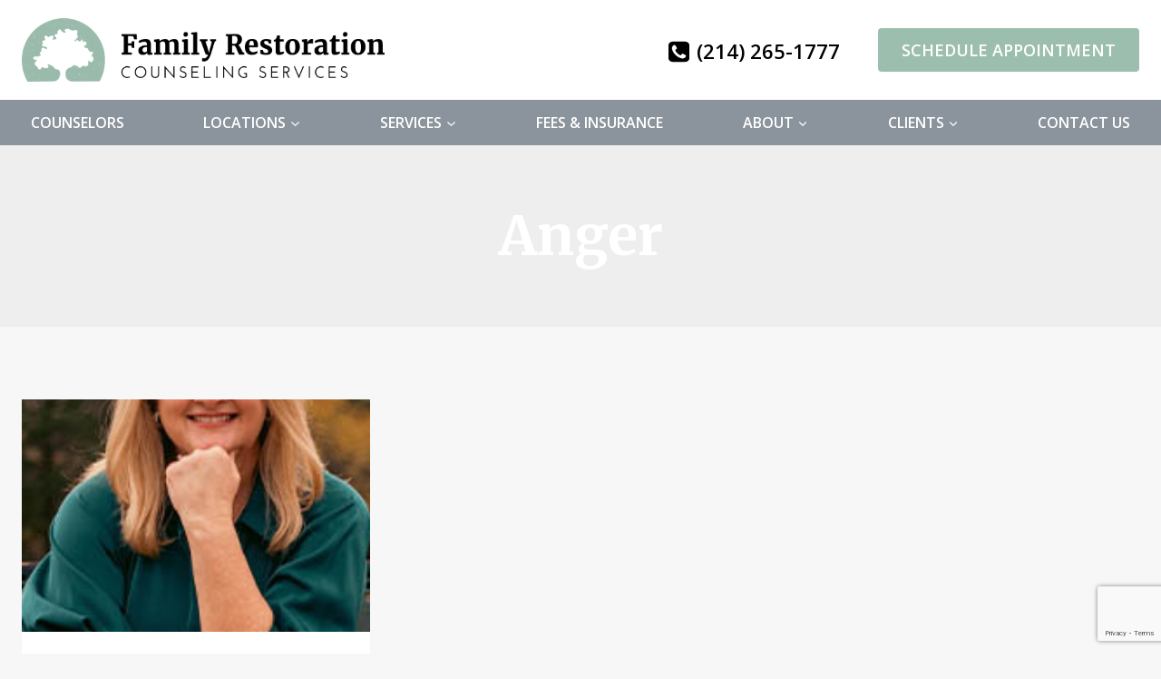

--- FILE ---
content_type: text/html; charset=utf-8
request_url: https://www.google.com/recaptcha/api2/anchor?ar=1&k=6Ldn05EUAAAAALwHHSPvo-7SohwceTg2SvCHwS8U&co=aHR0cHM6Ly93d3cuZmFtaWx5cmVzdG9yYXRpb25jb3Vuc2VsaW5nLmNvbTo0NDM.&hl=en&v=PoyoqOPhxBO7pBk68S4YbpHZ&size=invisible&anchor-ms=20000&execute-ms=30000&cb=fqjlfcreji29
body_size: 48577
content:
<!DOCTYPE HTML><html dir="ltr" lang="en"><head><meta http-equiv="Content-Type" content="text/html; charset=UTF-8">
<meta http-equiv="X-UA-Compatible" content="IE=edge">
<title>reCAPTCHA</title>
<style type="text/css">
/* cyrillic-ext */
@font-face {
  font-family: 'Roboto';
  font-style: normal;
  font-weight: 400;
  font-stretch: 100%;
  src: url(//fonts.gstatic.com/s/roboto/v48/KFO7CnqEu92Fr1ME7kSn66aGLdTylUAMa3GUBHMdazTgWw.woff2) format('woff2');
  unicode-range: U+0460-052F, U+1C80-1C8A, U+20B4, U+2DE0-2DFF, U+A640-A69F, U+FE2E-FE2F;
}
/* cyrillic */
@font-face {
  font-family: 'Roboto';
  font-style: normal;
  font-weight: 400;
  font-stretch: 100%;
  src: url(//fonts.gstatic.com/s/roboto/v48/KFO7CnqEu92Fr1ME7kSn66aGLdTylUAMa3iUBHMdazTgWw.woff2) format('woff2');
  unicode-range: U+0301, U+0400-045F, U+0490-0491, U+04B0-04B1, U+2116;
}
/* greek-ext */
@font-face {
  font-family: 'Roboto';
  font-style: normal;
  font-weight: 400;
  font-stretch: 100%;
  src: url(//fonts.gstatic.com/s/roboto/v48/KFO7CnqEu92Fr1ME7kSn66aGLdTylUAMa3CUBHMdazTgWw.woff2) format('woff2');
  unicode-range: U+1F00-1FFF;
}
/* greek */
@font-face {
  font-family: 'Roboto';
  font-style: normal;
  font-weight: 400;
  font-stretch: 100%;
  src: url(//fonts.gstatic.com/s/roboto/v48/KFO7CnqEu92Fr1ME7kSn66aGLdTylUAMa3-UBHMdazTgWw.woff2) format('woff2');
  unicode-range: U+0370-0377, U+037A-037F, U+0384-038A, U+038C, U+038E-03A1, U+03A3-03FF;
}
/* math */
@font-face {
  font-family: 'Roboto';
  font-style: normal;
  font-weight: 400;
  font-stretch: 100%;
  src: url(//fonts.gstatic.com/s/roboto/v48/KFO7CnqEu92Fr1ME7kSn66aGLdTylUAMawCUBHMdazTgWw.woff2) format('woff2');
  unicode-range: U+0302-0303, U+0305, U+0307-0308, U+0310, U+0312, U+0315, U+031A, U+0326-0327, U+032C, U+032F-0330, U+0332-0333, U+0338, U+033A, U+0346, U+034D, U+0391-03A1, U+03A3-03A9, U+03B1-03C9, U+03D1, U+03D5-03D6, U+03F0-03F1, U+03F4-03F5, U+2016-2017, U+2034-2038, U+203C, U+2040, U+2043, U+2047, U+2050, U+2057, U+205F, U+2070-2071, U+2074-208E, U+2090-209C, U+20D0-20DC, U+20E1, U+20E5-20EF, U+2100-2112, U+2114-2115, U+2117-2121, U+2123-214F, U+2190, U+2192, U+2194-21AE, U+21B0-21E5, U+21F1-21F2, U+21F4-2211, U+2213-2214, U+2216-22FF, U+2308-230B, U+2310, U+2319, U+231C-2321, U+2336-237A, U+237C, U+2395, U+239B-23B7, U+23D0, U+23DC-23E1, U+2474-2475, U+25AF, U+25B3, U+25B7, U+25BD, U+25C1, U+25CA, U+25CC, U+25FB, U+266D-266F, U+27C0-27FF, U+2900-2AFF, U+2B0E-2B11, U+2B30-2B4C, U+2BFE, U+3030, U+FF5B, U+FF5D, U+1D400-1D7FF, U+1EE00-1EEFF;
}
/* symbols */
@font-face {
  font-family: 'Roboto';
  font-style: normal;
  font-weight: 400;
  font-stretch: 100%;
  src: url(//fonts.gstatic.com/s/roboto/v48/KFO7CnqEu92Fr1ME7kSn66aGLdTylUAMaxKUBHMdazTgWw.woff2) format('woff2');
  unicode-range: U+0001-000C, U+000E-001F, U+007F-009F, U+20DD-20E0, U+20E2-20E4, U+2150-218F, U+2190, U+2192, U+2194-2199, U+21AF, U+21E6-21F0, U+21F3, U+2218-2219, U+2299, U+22C4-22C6, U+2300-243F, U+2440-244A, U+2460-24FF, U+25A0-27BF, U+2800-28FF, U+2921-2922, U+2981, U+29BF, U+29EB, U+2B00-2BFF, U+4DC0-4DFF, U+FFF9-FFFB, U+10140-1018E, U+10190-1019C, U+101A0, U+101D0-101FD, U+102E0-102FB, U+10E60-10E7E, U+1D2C0-1D2D3, U+1D2E0-1D37F, U+1F000-1F0FF, U+1F100-1F1AD, U+1F1E6-1F1FF, U+1F30D-1F30F, U+1F315, U+1F31C, U+1F31E, U+1F320-1F32C, U+1F336, U+1F378, U+1F37D, U+1F382, U+1F393-1F39F, U+1F3A7-1F3A8, U+1F3AC-1F3AF, U+1F3C2, U+1F3C4-1F3C6, U+1F3CA-1F3CE, U+1F3D4-1F3E0, U+1F3ED, U+1F3F1-1F3F3, U+1F3F5-1F3F7, U+1F408, U+1F415, U+1F41F, U+1F426, U+1F43F, U+1F441-1F442, U+1F444, U+1F446-1F449, U+1F44C-1F44E, U+1F453, U+1F46A, U+1F47D, U+1F4A3, U+1F4B0, U+1F4B3, U+1F4B9, U+1F4BB, U+1F4BF, U+1F4C8-1F4CB, U+1F4D6, U+1F4DA, U+1F4DF, U+1F4E3-1F4E6, U+1F4EA-1F4ED, U+1F4F7, U+1F4F9-1F4FB, U+1F4FD-1F4FE, U+1F503, U+1F507-1F50B, U+1F50D, U+1F512-1F513, U+1F53E-1F54A, U+1F54F-1F5FA, U+1F610, U+1F650-1F67F, U+1F687, U+1F68D, U+1F691, U+1F694, U+1F698, U+1F6AD, U+1F6B2, U+1F6B9-1F6BA, U+1F6BC, U+1F6C6-1F6CF, U+1F6D3-1F6D7, U+1F6E0-1F6EA, U+1F6F0-1F6F3, U+1F6F7-1F6FC, U+1F700-1F7FF, U+1F800-1F80B, U+1F810-1F847, U+1F850-1F859, U+1F860-1F887, U+1F890-1F8AD, U+1F8B0-1F8BB, U+1F8C0-1F8C1, U+1F900-1F90B, U+1F93B, U+1F946, U+1F984, U+1F996, U+1F9E9, U+1FA00-1FA6F, U+1FA70-1FA7C, U+1FA80-1FA89, U+1FA8F-1FAC6, U+1FACE-1FADC, U+1FADF-1FAE9, U+1FAF0-1FAF8, U+1FB00-1FBFF;
}
/* vietnamese */
@font-face {
  font-family: 'Roboto';
  font-style: normal;
  font-weight: 400;
  font-stretch: 100%;
  src: url(//fonts.gstatic.com/s/roboto/v48/KFO7CnqEu92Fr1ME7kSn66aGLdTylUAMa3OUBHMdazTgWw.woff2) format('woff2');
  unicode-range: U+0102-0103, U+0110-0111, U+0128-0129, U+0168-0169, U+01A0-01A1, U+01AF-01B0, U+0300-0301, U+0303-0304, U+0308-0309, U+0323, U+0329, U+1EA0-1EF9, U+20AB;
}
/* latin-ext */
@font-face {
  font-family: 'Roboto';
  font-style: normal;
  font-weight: 400;
  font-stretch: 100%;
  src: url(//fonts.gstatic.com/s/roboto/v48/KFO7CnqEu92Fr1ME7kSn66aGLdTylUAMa3KUBHMdazTgWw.woff2) format('woff2');
  unicode-range: U+0100-02BA, U+02BD-02C5, U+02C7-02CC, U+02CE-02D7, U+02DD-02FF, U+0304, U+0308, U+0329, U+1D00-1DBF, U+1E00-1E9F, U+1EF2-1EFF, U+2020, U+20A0-20AB, U+20AD-20C0, U+2113, U+2C60-2C7F, U+A720-A7FF;
}
/* latin */
@font-face {
  font-family: 'Roboto';
  font-style: normal;
  font-weight: 400;
  font-stretch: 100%;
  src: url(//fonts.gstatic.com/s/roboto/v48/KFO7CnqEu92Fr1ME7kSn66aGLdTylUAMa3yUBHMdazQ.woff2) format('woff2');
  unicode-range: U+0000-00FF, U+0131, U+0152-0153, U+02BB-02BC, U+02C6, U+02DA, U+02DC, U+0304, U+0308, U+0329, U+2000-206F, U+20AC, U+2122, U+2191, U+2193, U+2212, U+2215, U+FEFF, U+FFFD;
}
/* cyrillic-ext */
@font-face {
  font-family: 'Roboto';
  font-style: normal;
  font-weight: 500;
  font-stretch: 100%;
  src: url(//fonts.gstatic.com/s/roboto/v48/KFO7CnqEu92Fr1ME7kSn66aGLdTylUAMa3GUBHMdazTgWw.woff2) format('woff2');
  unicode-range: U+0460-052F, U+1C80-1C8A, U+20B4, U+2DE0-2DFF, U+A640-A69F, U+FE2E-FE2F;
}
/* cyrillic */
@font-face {
  font-family: 'Roboto';
  font-style: normal;
  font-weight: 500;
  font-stretch: 100%;
  src: url(//fonts.gstatic.com/s/roboto/v48/KFO7CnqEu92Fr1ME7kSn66aGLdTylUAMa3iUBHMdazTgWw.woff2) format('woff2');
  unicode-range: U+0301, U+0400-045F, U+0490-0491, U+04B0-04B1, U+2116;
}
/* greek-ext */
@font-face {
  font-family: 'Roboto';
  font-style: normal;
  font-weight: 500;
  font-stretch: 100%;
  src: url(//fonts.gstatic.com/s/roboto/v48/KFO7CnqEu92Fr1ME7kSn66aGLdTylUAMa3CUBHMdazTgWw.woff2) format('woff2');
  unicode-range: U+1F00-1FFF;
}
/* greek */
@font-face {
  font-family: 'Roboto';
  font-style: normal;
  font-weight: 500;
  font-stretch: 100%;
  src: url(//fonts.gstatic.com/s/roboto/v48/KFO7CnqEu92Fr1ME7kSn66aGLdTylUAMa3-UBHMdazTgWw.woff2) format('woff2');
  unicode-range: U+0370-0377, U+037A-037F, U+0384-038A, U+038C, U+038E-03A1, U+03A3-03FF;
}
/* math */
@font-face {
  font-family: 'Roboto';
  font-style: normal;
  font-weight: 500;
  font-stretch: 100%;
  src: url(//fonts.gstatic.com/s/roboto/v48/KFO7CnqEu92Fr1ME7kSn66aGLdTylUAMawCUBHMdazTgWw.woff2) format('woff2');
  unicode-range: U+0302-0303, U+0305, U+0307-0308, U+0310, U+0312, U+0315, U+031A, U+0326-0327, U+032C, U+032F-0330, U+0332-0333, U+0338, U+033A, U+0346, U+034D, U+0391-03A1, U+03A3-03A9, U+03B1-03C9, U+03D1, U+03D5-03D6, U+03F0-03F1, U+03F4-03F5, U+2016-2017, U+2034-2038, U+203C, U+2040, U+2043, U+2047, U+2050, U+2057, U+205F, U+2070-2071, U+2074-208E, U+2090-209C, U+20D0-20DC, U+20E1, U+20E5-20EF, U+2100-2112, U+2114-2115, U+2117-2121, U+2123-214F, U+2190, U+2192, U+2194-21AE, U+21B0-21E5, U+21F1-21F2, U+21F4-2211, U+2213-2214, U+2216-22FF, U+2308-230B, U+2310, U+2319, U+231C-2321, U+2336-237A, U+237C, U+2395, U+239B-23B7, U+23D0, U+23DC-23E1, U+2474-2475, U+25AF, U+25B3, U+25B7, U+25BD, U+25C1, U+25CA, U+25CC, U+25FB, U+266D-266F, U+27C0-27FF, U+2900-2AFF, U+2B0E-2B11, U+2B30-2B4C, U+2BFE, U+3030, U+FF5B, U+FF5D, U+1D400-1D7FF, U+1EE00-1EEFF;
}
/* symbols */
@font-face {
  font-family: 'Roboto';
  font-style: normal;
  font-weight: 500;
  font-stretch: 100%;
  src: url(//fonts.gstatic.com/s/roboto/v48/KFO7CnqEu92Fr1ME7kSn66aGLdTylUAMaxKUBHMdazTgWw.woff2) format('woff2');
  unicode-range: U+0001-000C, U+000E-001F, U+007F-009F, U+20DD-20E0, U+20E2-20E4, U+2150-218F, U+2190, U+2192, U+2194-2199, U+21AF, U+21E6-21F0, U+21F3, U+2218-2219, U+2299, U+22C4-22C6, U+2300-243F, U+2440-244A, U+2460-24FF, U+25A0-27BF, U+2800-28FF, U+2921-2922, U+2981, U+29BF, U+29EB, U+2B00-2BFF, U+4DC0-4DFF, U+FFF9-FFFB, U+10140-1018E, U+10190-1019C, U+101A0, U+101D0-101FD, U+102E0-102FB, U+10E60-10E7E, U+1D2C0-1D2D3, U+1D2E0-1D37F, U+1F000-1F0FF, U+1F100-1F1AD, U+1F1E6-1F1FF, U+1F30D-1F30F, U+1F315, U+1F31C, U+1F31E, U+1F320-1F32C, U+1F336, U+1F378, U+1F37D, U+1F382, U+1F393-1F39F, U+1F3A7-1F3A8, U+1F3AC-1F3AF, U+1F3C2, U+1F3C4-1F3C6, U+1F3CA-1F3CE, U+1F3D4-1F3E0, U+1F3ED, U+1F3F1-1F3F3, U+1F3F5-1F3F7, U+1F408, U+1F415, U+1F41F, U+1F426, U+1F43F, U+1F441-1F442, U+1F444, U+1F446-1F449, U+1F44C-1F44E, U+1F453, U+1F46A, U+1F47D, U+1F4A3, U+1F4B0, U+1F4B3, U+1F4B9, U+1F4BB, U+1F4BF, U+1F4C8-1F4CB, U+1F4D6, U+1F4DA, U+1F4DF, U+1F4E3-1F4E6, U+1F4EA-1F4ED, U+1F4F7, U+1F4F9-1F4FB, U+1F4FD-1F4FE, U+1F503, U+1F507-1F50B, U+1F50D, U+1F512-1F513, U+1F53E-1F54A, U+1F54F-1F5FA, U+1F610, U+1F650-1F67F, U+1F687, U+1F68D, U+1F691, U+1F694, U+1F698, U+1F6AD, U+1F6B2, U+1F6B9-1F6BA, U+1F6BC, U+1F6C6-1F6CF, U+1F6D3-1F6D7, U+1F6E0-1F6EA, U+1F6F0-1F6F3, U+1F6F7-1F6FC, U+1F700-1F7FF, U+1F800-1F80B, U+1F810-1F847, U+1F850-1F859, U+1F860-1F887, U+1F890-1F8AD, U+1F8B0-1F8BB, U+1F8C0-1F8C1, U+1F900-1F90B, U+1F93B, U+1F946, U+1F984, U+1F996, U+1F9E9, U+1FA00-1FA6F, U+1FA70-1FA7C, U+1FA80-1FA89, U+1FA8F-1FAC6, U+1FACE-1FADC, U+1FADF-1FAE9, U+1FAF0-1FAF8, U+1FB00-1FBFF;
}
/* vietnamese */
@font-face {
  font-family: 'Roboto';
  font-style: normal;
  font-weight: 500;
  font-stretch: 100%;
  src: url(//fonts.gstatic.com/s/roboto/v48/KFO7CnqEu92Fr1ME7kSn66aGLdTylUAMa3OUBHMdazTgWw.woff2) format('woff2');
  unicode-range: U+0102-0103, U+0110-0111, U+0128-0129, U+0168-0169, U+01A0-01A1, U+01AF-01B0, U+0300-0301, U+0303-0304, U+0308-0309, U+0323, U+0329, U+1EA0-1EF9, U+20AB;
}
/* latin-ext */
@font-face {
  font-family: 'Roboto';
  font-style: normal;
  font-weight: 500;
  font-stretch: 100%;
  src: url(//fonts.gstatic.com/s/roboto/v48/KFO7CnqEu92Fr1ME7kSn66aGLdTylUAMa3KUBHMdazTgWw.woff2) format('woff2');
  unicode-range: U+0100-02BA, U+02BD-02C5, U+02C7-02CC, U+02CE-02D7, U+02DD-02FF, U+0304, U+0308, U+0329, U+1D00-1DBF, U+1E00-1E9F, U+1EF2-1EFF, U+2020, U+20A0-20AB, U+20AD-20C0, U+2113, U+2C60-2C7F, U+A720-A7FF;
}
/* latin */
@font-face {
  font-family: 'Roboto';
  font-style: normal;
  font-weight: 500;
  font-stretch: 100%;
  src: url(//fonts.gstatic.com/s/roboto/v48/KFO7CnqEu92Fr1ME7kSn66aGLdTylUAMa3yUBHMdazQ.woff2) format('woff2');
  unicode-range: U+0000-00FF, U+0131, U+0152-0153, U+02BB-02BC, U+02C6, U+02DA, U+02DC, U+0304, U+0308, U+0329, U+2000-206F, U+20AC, U+2122, U+2191, U+2193, U+2212, U+2215, U+FEFF, U+FFFD;
}
/* cyrillic-ext */
@font-face {
  font-family: 'Roboto';
  font-style: normal;
  font-weight: 900;
  font-stretch: 100%;
  src: url(//fonts.gstatic.com/s/roboto/v48/KFO7CnqEu92Fr1ME7kSn66aGLdTylUAMa3GUBHMdazTgWw.woff2) format('woff2');
  unicode-range: U+0460-052F, U+1C80-1C8A, U+20B4, U+2DE0-2DFF, U+A640-A69F, U+FE2E-FE2F;
}
/* cyrillic */
@font-face {
  font-family: 'Roboto';
  font-style: normal;
  font-weight: 900;
  font-stretch: 100%;
  src: url(//fonts.gstatic.com/s/roboto/v48/KFO7CnqEu92Fr1ME7kSn66aGLdTylUAMa3iUBHMdazTgWw.woff2) format('woff2');
  unicode-range: U+0301, U+0400-045F, U+0490-0491, U+04B0-04B1, U+2116;
}
/* greek-ext */
@font-face {
  font-family: 'Roboto';
  font-style: normal;
  font-weight: 900;
  font-stretch: 100%;
  src: url(//fonts.gstatic.com/s/roboto/v48/KFO7CnqEu92Fr1ME7kSn66aGLdTylUAMa3CUBHMdazTgWw.woff2) format('woff2');
  unicode-range: U+1F00-1FFF;
}
/* greek */
@font-face {
  font-family: 'Roboto';
  font-style: normal;
  font-weight: 900;
  font-stretch: 100%;
  src: url(//fonts.gstatic.com/s/roboto/v48/KFO7CnqEu92Fr1ME7kSn66aGLdTylUAMa3-UBHMdazTgWw.woff2) format('woff2');
  unicode-range: U+0370-0377, U+037A-037F, U+0384-038A, U+038C, U+038E-03A1, U+03A3-03FF;
}
/* math */
@font-face {
  font-family: 'Roboto';
  font-style: normal;
  font-weight: 900;
  font-stretch: 100%;
  src: url(//fonts.gstatic.com/s/roboto/v48/KFO7CnqEu92Fr1ME7kSn66aGLdTylUAMawCUBHMdazTgWw.woff2) format('woff2');
  unicode-range: U+0302-0303, U+0305, U+0307-0308, U+0310, U+0312, U+0315, U+031A, U+0326-0327, U+032C, U+032F-0330, U+0332-0333, U+0338, U+033A, U+0346, U+034D, U+0391-03A1, U+03A3-03A9, U+03B1-03C9, U+03D1, U+03D5-03D6, U+03F0-03F1, U+03F4-03F5, U+2016-2017, U+2034-2038, U+203C, U+2040, U+2043, U+2047, U+2050, U+2057, U+205F, U+2070-2071, U+2074-208E, U+2090-209C, U+20D0-20DC, U+20E1, U+20E5-20EF, U+2100-2112, U+2114-2115, U+2117-2121, U+2123-214F, U+2190, U+2192, U+2194-21AE, U+21B0-21E5, U+21F1-21F2, U+21F4-2211, U+2213-2214, U+2216-22FF, U+2308-230B, U+2310, U+2319, U+231C-2321, U+2336-237A, U+237C, U+2395, U+239B-23B7, U+23D0, U+23DC-23E1, U+2474-2475, U+25AF, U+25B3, U+25B7, U+25BD, U+25C1, U+25CA, U+25CC, U+25FB, U+266D-266F, U+27C0-27FF, U+2900-2AFF, U+2B0E-2B11, U+2B30-2B4C, U+2BFE, U+3030, U+FF5B, U+FF5D, U+1D400-1D7FF, U+1EE00-1EEFF;
}
/* symbols */
@font-face {
  font-family: 'Roboto';
  font-style: normal;
  font-weight: 900;
  font-stretch: 100%;
  src: url(//fonts.gstatic.com/s/roboto/v48/KFO7CnqEu92Fr1ME7kSn66aGLdTylUAMaxKUBHMdazTgWw.woff2) format('woff2');
  unicode-range: U+0001-000C, U+000E-001F, U+007F-009F, U+20DD-20E0, U+20E2-20E4, U+2150-218F, U+2190, U+2192, U+2194-2199, U+21AF, U+21E6-21F0, U+21F3, U+2218-2219, U+2299, U+22C4-22C6, U+2300-243F, U+2440-244A, U+2460-24FF, U+25A0-27BF, U+2800-28FF, U+2921-2922, U+2981, U+29BF, U+29EB, U+2B00-2BFF, U+4DC0-4DFF, U+FFF9-FFFB, U+10140-1018E, U+10190-1019C, U+101A0, U+101D0-101FD, U+102E0-102FB, U+10E60-10E7E, U+1D2C0-1D2D3, U+1D2E0-1D37F, U+1F000-1F0FF, U+1F100-1F1AD, U+1F1E6-1F1FF, U+1F30D-1F30F, U+1F315, U+1F31C, U+1F31E, U+1F320-1F32C, U+1F336, U+1F378, U+1F37D, U+1F382, U+1F393-1F39F, U+1F3A7-1F3A8, U+1F3AC-1F3AF, U+1F3C2, U+1F3C4-1F3C6, U+1F3CA-1F3CE, U+1F3D4-1F3E0, U+1F3ED, U+1F3F1-1F3F3, U+1F3F5-1F3F7, U+1F408, U+1F415, U+1F41F, U+1F426, U+1F43F, U+1F441-1F442, U+1F444, U+1F446-1F449, U+1F44C-1F44E, U+1F453, U+1F46A, U+1F47D, U+1F4A3, U+1F4B0, U+1F4B3, U+1F4B9, U+1F4BB, U+1F4BF, U+1F4C8-1F4CB, U+1F4D6, U+1F4DA, U+1F4DF, U+1F4E3-1F4E6, U+1F4EA-1F4ED, U+1F4F7, U+1F4F9-1F4FB, U+1F4FD-1F4FE, U+1F503, U+1F507-1F50B, U+1F50D, U+1F512-1F513, U+1F53E-1F54A, U+1F54F-1F5FA, U+1F610, U+1F650-1F67F, U+1F687, U+1F68D, U+1F691, U+1F694, U+1F698, U+1F6AD, U+1F6B2, U+1F6B9-1F6BA, U+1F6BC, U+1F6C6-1F6CF, U+1F6D3-1F6D7, U+1F6E0-1F6EA, U+1F6F0-1F6F3, U+1F6F7-1F6FC, U+1F700-1F7FF, U+1F800-1F80B, U+1F810-1F847, U+1F850-1F859, U+1F860-1F887, U+1F890-1F8AD, U+1F8B0-1F8BB, U+1F8C0-1F8C1, U+1F900-1F90B, U+1F93B, U+1F946, U+1F984, U+1F996, U+1F9E9, U+1FA00-1FA6F, U+1FA70-1FA7C, U+1FA80-1FA89, U+1FA8F-1FAC6, U+1FACE-1FADC, U+1FADF-1FAE9, U+1FAF0-1FAF8, U+1FB00-1FBFF;
}
/* vietnamese */
@font-face {
  font-family: 'Roboto';
  font-style: normal;
  font-weight: 900;
  font-stretch: 100%;
  src: url(//fonts.gstatic.com/s/roboto/v48/KFO7CnqEu92Fr1ME7kSn66aGLdTylUAMa3OUBHMdazTgWw.woff2) format('woff2');
  unicode-range: U+0102-0103, U+0110-0111, U+0128-0129, U+0168-0169, U+01A0-01A1, U+01AF-01B0, U+0300-0301, U+0303-0304, U+0308-0309, U+0323, U+0329, U+1EA0-1EF9, U+20AB;
}
/* latin-ext */
@font-face {
  font-family: 'Roboto';
  font-style: normal;
  font-weight: 900;
  font-stretch: 100%;
  src: url(//fonts.gstatic.com/s/roboto/v48/KFO7CnqEu92Fr1ME7kSn66aGLdTylUAMa3KUBHMdazTgWw.woff2) format('woff2');
  unicode-range: U+0100-02BA, U+02BD-02C5, U+02C7-02CC, U+02CE-02D7, U+02DD-02FF, U+0304, U+0308, U+0329, U+1D00-1DBF, U+1E00-1E9F, U+1EF2-1EFF, U+2020, U+20A0-20AB, U+20AD-20C0, U+2113, U+2C60-2C7F, U+A720-A7FF;
}
/* latin */
@font-face {
  font-family: 'Roboto';
  font-style: normal;
  font-weight: 900;
  font-stretch: 100%;
  src: url(//fonts.gstatic.com/s/roboto/v48/KFO7CnqEu92Fr1ME7kSn66aGLdTylUAMa3yUBHMdazQ.woff2) format('woff2');
  unicode-range: U+0000-00FF, U+0131, U+0152-0153, U+02BB-02BC, U+02C6, U+02DA, U+02DC, U+0304, U+0308, U+0329, U+2000-206F, U+20AC, U+2122, U+2191, U+2193, U+2212, U+2215, U+FEFF, U+FFFD;
}

</style>
<link rel="stylesheet" type="text/css" href="https://www.gstatic.com/recaptcha/releases/PoyoqOPhxBO7pBk68S4YbpHZ/styles__ltr.css">
<script nonce="ahYClLwKcNaO6L9mKK-SPQ" type="text/javascript">window['__recaptcha_api'] = 'https://www.google.com/recaptcha/api2/';</script>
<script type="text/javascript" src="https://www.gstatic.com/recaptcha/releases/PoyoqOPhxBO7pBk68S4YbpHZ/recaptcha__en.js" nonce="ahYClLwKcNaO6L9mKK-SPQ">
      
    </script></head>
<body><div id="rc-anchor-alert" class="rc-anchor-alert"></div>
<input type="hidden" id="recaptcha-token" value="[base64]">
<script type="text/javascript" nonce="ahYClLwKcNaO6L9mKK-SPQ">
      recaptcha.anchor.Main.init("[\x22ainput\x22,[\x22bgdata\x22,\x22\x22,\[base64]/[base64]/[base64]/[base64]/[base64]/[base64]/KGcoTywyNTMsTy5PKSxVRyhPLEMpKTpnKE8sMjUzLEMpLE8pKSxsKSksTykpfSxieT1mdW5jdGlvbihDLE8sdSxsKXtmb3IobD0odT1SKEMpLDApO08+MDtPLS0pbD1sPDw4fFooQyk7ZyhDLHUsbCl9LFVHPWZ1bmN0aW9uKEMsTyl7Qy5pLmxlbmd0aD4xMDQ/[base64]/[base64]/[base64]/[base64]/[base64]/[base64]/[base64]\\u003d\x22,\[base64]\\u003d\\u003d\x22,\x22HC53wpo9TsKFbMK/OQDDj23DmsKULsOrasOvWsK8XGFCw48Cwpsvw4FbYsOBw5DCnV3DlsOgw7fCj8Kyw4HChcKcw6XClcOuw6/DiCx/[base64]/ChADCmcO7McKgX1w/JVTCoMOIPXnDqMO+w7HDocOrHTILwrnDlQDDocKYw65pw6skFsKfB8KQcMK6NAPDgk3CmMOkJE5bw5Npwqt5wovDulsBWlc/LcOlw7FNRxXCncKQUMKCB8Kfw51Bw7PDvAjClFnChRXDpMKVLcK/B2prFTJadcKUFsOgEcOGE3QRw63Ckm/DqcOwTMKVwpnCnMOXwqpsbsKIwp3CsyvCkMKRwq3ClQtrwpt8w5zCvsKxw7vClH3Dmzw2wqvCrcKzw4wcwpXDlyMOwrDCt3JZNsOQCMO3w4dkw412w57CgcOEAAlRw7JPw73ChXDDgFvDk3XDg2wOw5diYsKidX/DjD42ZXIubcKUwpLCoTp1w4/Dq8OPw4zDhH9ZJVUXw7LDskjDpmE/Cj1rXsKXwrkgasOkw6vDoBsGEcOewqvCo8KCV8OPCcOrwoZaZ8OLOQg6e8OWw6XCicKAwpV7w5Uze27CtSrDi8KQw6bDpcOFMxFBVXoPLmHDnUfChAvDjAR/[base64]/DjMKgw6bClcKKf8OXwp4qbiA+UyLCqiLCgsOqMcKBb2zClmxJfMKMwpJ3w6ZGwp7CoMOnwqvCkMKCDcOQWgnDt8O1wpfCu1dfwp8oRsKkw4JPUMOHG07DulzCljYJL8KraXLDqMKgwqrCrz/DrzrCq8KVRXFJwqvCnjzCi1PCuiB4DMKwWMO6FnrDp8KIwqfDtMK6cT/Cn3U6IsOLC8OFwrRGw6zCk8ORGMKjw6TCnj3Cog/CqEURXsKTVTMmw5jCoRxGacO4wqbChUbDmTwcwpRkwr0zBmXCtkDDmWXDvgfDtWbDkTHCksOwwpIdw5VxwoHCp0t/wo5mwpPCtXnCj8Kzw7vDmsOESMOJwok4IA52wpnCv8O4woYbw7rCiMKfJzrDrjbDpWPCh8O7OcOBw4N3w5NywqBfw6gpw6dIw53Dl8KiT8OKwqXDmMOlR8KRccKJGsK0LsOJw6jCp3wow5Ayw4wCw5/Dp3TDjWjCty/[base64]/Cjgc2w4ofwqdhw4bDtHFiS8Kdw53DpcOoGwgqbcKcw4NPw6jCsU0Mw6vDs8OGwoDCtsKNw5HCjcKFHsK6woppwpg/wpt/w7LCoj0Hw43CrVjDt0/Dp0p6aMOfwrN1w50DUsOFwo3DoMKDZxLCo2UMTgDCvsOxa8Kgwr/CjDzDlEwcQMO8w6x/w4oJMAQRwo/Cm8K6YsKDS8Kbwo4qwqzDiTvDnMKAGzXDuCLCj8O+w7x0NjvDhRJdwqQXwrUuNELDicK2w51iMFjCocKvQgbChl4awpTDkCXCpWzCugwqwoLDmRPDhDV8FmpEwobCkT3CssKTcgFGRsOJJXrCncO4wq/DhjvCnMKOd2lfw6Bmwr5Sd3PDtHLDo8OXw4Z4wrXCsCnCgzYmwpPCgBxtBTsbw4AHw4nDjMOBw6N1w4BeW8KPbCRDfhQaUCrCs8Krw4tMwqkBwqTChcOhHMK8LMKgJlbDuGnDjsK5PCY3ET9jw6pVRkLDkMK9AMKBw7LCuQnClcKVwq/CksK9wrzDq3vCosKLUVPCm8KQwqTDt8Kewq7DpsOvGw7CgW3Cl8KUw4vCn8O3eMKew5zDq2g/DjswcsOGf2l8O8OLNcOcIn5fwp3ChcOtasKif0oSwo3DtnUiwrsaPMKKwozCjWMPw4gANsKDw5DCi8Ogw77CrsK/AsKiUzB3IwLDkMOOw4k4wrtGSHANw6rDhm/DtMKIw73ClsOzwp7Cv8OAwr8eecKqfDnCm2HDtsO/wrZMNcKvB0zCghTDqMO6w67Dr8KrRBfCh8KrFQvCnVwicsO1woDDgcKiw4UIFGlbRlzCgMK6w4oAXMOjKVvDgMK1TmnCi8OPw5NNZMKtB8KkVcKQAMK6wo55wqLCkSwlw7hkw5vDkTJEworCjUg2wozDl1N9I8OqwrBXw5/DnnrCjWkpwpbCscK5w67Cp8KKw5JKO1hcZG/ChzpuTcKaTXLDosKdSRRaTsOtwpw1Aw0/ccOfw6DDvzTDrcODcMOxTsOAIcK2w5RYdwcfcRwZXyxQw7bDg2sjKCN6w59Cw70zw7vDvxZ2ZTxFCWTCnsKBw4cGCRIcPsOuwrrDpTDDkcOSDSjDhxdbN2Juw7/CplEGw5ZkXXHDu8OJwrvCiDjCuCvDtS47w5TDkMK6w7Afw7A5ehXDuMO4w5HClcOYGsOfLsODw5lHw5k2aSTDscKHwo7CkTEVcSnCt8OnSsKawqBbwr3Du29gF8OIFsOqeGvCokAEKk3Dj3/[base64]/w73CojwfwqnCvHt3wqIqDmvCs2glw4bCocKkw5xeP0HCiGnDi8KmCcKkwoDDrj0PYcOmw6DDtMKvNEIdwr/ClsOVZcOVwojDsQ7DrghnT8KEwpfCj8OkQMOCw4JTw6U5UFDCkcKqPQdpJAHDk0HDkMKIw6TCpsOtw7zCgMOxa8KVwq3DsxnDgi3Ds28cworCtcKBWcO/JcKSGl8hw6Yow64KbCfDpi0vwpvCkQvClx1GwpTDhEHDgkQCw4jDmlc4w50Qw7bDrDDCs2Qxw53DhkVtEC18f0PDjh4kDsK6b1XCvcOAdMOTwpJdCMKzwpfCl8O7w6TCnDfCk3ckYi8UNm4Bw43DiQBtXCLCulpawoPDlsOSw5BzV8OPw4/DtEoBWsKvAhnDg3zCl2I1woHCssKMGDhkwp7DpR3CvcOVPcK3w7w9w6UBw4ohFcO6AcKAw4XDtsK0NiVww7DDqMKLw6IeW8OKw6bCtyHClsOBw6g4w4/DucOUwoPDqsK9w5HDtMOvw5ITw7DDtMO5SEwnQcK0wpfDjcOvw7EpGjUVwotFX1/ClS7DqsObw7DCh8OwXsK1CFDDg1sVwrwdw4ZmwqTCtjzDqMOfYR3Dp0LDg8KPwpfDuBTDrnnCs8KywoNeMxLCmkU1w7Juwql0wp9gC8OKKSlJw6fCpMKsw7nCs2bCrijCo2vCqWvCuzJTcsOkIARsCcKAwqrDjxY3w4/Crg/Dt8KvBMK8a3XDkMKzw67Clx/Djz4Cw7DCjx8tc1NXwqVVT8OoCMOhwrXChGzDnzfChcKPCMOhDS5PEz4Iw5/[base64]/[base64]/[base64]/ChcOSLxc5XsO9Gi5qw5NvWcKYIiDDmsOowpnCpRN2XsKWUwofw74ew7/[base64]/wrMdEER4w6fCisKvJsKZT1DCghIlw57DpcKcwoHDphIbw6/DrcKBAcKyUD91UjXDmV4dZcKmwoPDvk0zNGRxWh/Ck3fDtwEHwo82M1HCsHzCuE4fHcK/w6fCtWHCgsOzeHRZw4Z5Vkl/w4zCj8OLw4slwqwnw7xwwqDDq0kudk3ClW4ga8KjJMK8wqTDgj7CnCvCrQEvT8KKwp55FCXCpMOxwrTCvADDi8O+w4jDnUdcDATDlgPDkMKHw6Z0wovCjTVhwr7Dhko7w5rDq2Qqd8K4QMK/LMK+wr9Ow4/DksO6HlXCmB/DsyDCsUPDoFnDgWbCuw/[base64]/w6Yzw7vCt8KQfg7CrcOIT8OJWcKiJ8OVD8KgKMOtwrjCuydfwp1QacOWDcOiw5Jfw4oPT8O9HcO9SMOhGMOawrw4InPDqFzDsMO7woLDmsOAS8Kcw5bDjMKgw5V/DMKbIsOmw6wjwp9Mw4JHwrBfwoPDtcKow6fDuG1HbMKXC8Kgw6tMwqHCusKcw48dVgFOw7vDgGhCHkDCoEMHN8Kew6QXwqnCqyxmwq/DmiPCjcO6wrjDocKSw6vCn8K1woQWZ8KkPQPCq8OMGsKxIcKBwr8nw7/DnXAFwqvDg25twprDiy5eOgnCjFLCosKpwr7Dp8OTw7ZbNA0Jw6HChMKTOcKMw75uwr7Ct8Oxw5PDhcKwcsOSw5bClwMBw7caeCcmw6AwecORUR5xw60swqnDq1osw6LCq8KWRCcgAljDtAnDicKOw4zCicKrw6VTGxMRwpfDsjbDnMKTQWMhwpjCksK/wqAXG0tOwr7DlFnCgMKbwpghRsKVY8K6wrDDiVbDmsOYw4N0w40gHcOSwpYJUcK5w57Cv8KnwqfDqkDCn8Kywq5Pw6lswqF3PsOpw6Zvwr/CujR/[base64]/CoXM2wokAwpogMxJ0wqECwpUbwqzCt046w5PCkcOJw4VUXsONfcOMwoIXwprClUDDmcOWw77DhMKVwpEOf8OIw40vV8OQwojDsMKLwpBDQ8Kxwo9ywqfCuQ/Cj8KRwphhIsK6XVZlwoPDhMKCX8KjJHdVecKqw7gYZ8KgVsKgw4UlLzRGS8OXHMOGwqhcFsO5CMOIw7FPwoTDsxrDrsKZw7/Cj2PDr8OwD0XChcOiHMKyOcOyw5/DniJcOsKswpnDusKBEcOfw78Kw5PCpy8Rw4MFTcKPwo3CjsOQfcOYAEbCnn5WWSN0CwnClRrChcKdeFQ7wpvDp31twp7CtsKIw7nClMOZAkLCiDTDql7DuXUXMcOBC006wqzCgcKbFcO9PnJRUsKjw7tJw63DqsOee8KAfBHDsR/Cj8OJLMOmL8OAw4AqwqbDiQBkHMOOw6cTwoMxwo51w5YPw7IBwozCvsKOXVnCkGBcWHjChl3CkkEtRzpZwqg1w6DCj8KHwpAXRcKqNUh+G8OXFsKzUsKzwoVswrRMScOBXGJswpXCnMO6wp/Dpml1VXnDiBd4PMOaa2jClATDuHDCvMKBfMOIw4vCi8OjXsOhc1fCiMORw6Vkw6AMYMO4woTDvRnCjsKnaS9Ywo4FwrjCnh/[base64]/wo7CsiHCuHReV8O3bSvDpcK1IQrCjMOmNcOGw6FSLm7DnRxddhjDvjNZwo9Kw4TDqTMpwpcSHsOhDXUMH8KUw5FQwowPUhkWXsKuw5sebsKIV8KPVcO1ViPCn8OHw5FWwq/[base64]/CvAlxeybDtQPCiwPDocKTQsOcw4AvJn3ChUDDggXCjkfCuWo2wrdrwr9Lw4fDkyvDmiHClMOMYHXCvyzDnMKeGsKvPS5/E1jDpXluworCpsKZw4XCocO7wpzDgSfCmWDDoizDjn3DosKGW8KSwrgDwpxJfWlewpTCqEwcw64wKXBaw6BXWcKVDALCjXpuwoV3VMK3OsO3w6Q+w6/DvMOwScO6NsO9XXgwwq7DtMKob2BtRMKwwqEswqXDiyLDiVnDpsKAwqBOfRUvS3Q5wqRzw7AAw6plw5JSbmEpGUjCuRltw5taw5RewrrCksKEw6HDkQ3DuMKlPDbDlxPDpsKSwp9/wpoTQQ/CjcK6FF1wTkN7Dz/Dh2Jlw6rDjMO5MsObUMKicAsuw4gPwqXCusOhwo1lOMO3wrhkJMOdw58Sw6Q0ABRkw4vCpMOAwqDCmMKZcMOpw7cMwojDqsOrwpdKwqogwoPDtX4SaxjDoMK8fcKFw4UHYsOQT8KRPynCmcK3HWR9wrbCqMKQOsK6FGfDrzfCg8KsVMKfPsOpQ8Oiwrwjw5/Drn94w5gDdsKgwoHDtcOyT1U0worCmMK8UsK1c18gwpJKaMOaw5NOXcK0LsOGw6Mhw7TCpSIsI8KmZ8K9bxXCksOZVMOYw7jCnxERNGlfA0UwXg48wrvCjyZ7TcO0w4HDm8OUw6/DocOYecOAwpnDssOgw7zDvhNYW8OSRSfDicOZw7EOw4LCo8KxNsKWXkbDvyXCkzcww7PCp8OAw41xNjIGIMOpa2LCr8Onw7vDoyFLJMOqVhvCgUBdw73Dh8KCSS3CuHZHw6PDjzXCmnBHfnLCiQxyIAAXAMKFw4/DnjvDs8K7WEIowo9kwpTClWAsJ8KBFCzDuSkbw47DtHU8WMOUw73ChSAJXi/CtsOYdCcMdkPCojl1wp1Gwo8yXkIbw7kjG8KfQ8KlMXcaDnoIw7zDksK1FErDhCNZQQzCjSRHZ8KMVsKpwoplAlJWw6lew6PCvWzDtcKJwqplNDjDgMKpekvCqFwIw5poEhB0LgVZwojDq8Oew7rCiMK6w4DDkUfCtFtLX8OUwrlvR8KzFkLCmUtZwpnCq8Kdwp/CgcOXw7bDtwTCrS3Dj8OwwoURwqrCqcO1cW4XZcKQw6vCl2nDkyPDiTvCucKVYhpYJR4zbGIZw5kLw7oIw7rCicKQw5RMwofCkh/Cg1/[base64]/[base64]/CnGbCp8O/QsKjKsKQw53DtsK8w758wp/CvSvClcKDw7/Cil7CosOnKsK+BcORbFLChMKEcMK+GmdMwotiw5nDhU/DscKCw60VwrsIWSxCw6DDpMOww5zDkcOtwrzDpsKEw7Qzwr9KO8KIScOKw7HDrMKPw7jDlcKBwo4yw6XDmSVUOnQVUcK1w78dwpLDr0LDuALCuMOEwpTDgknDucODwp0Lw6HDlkDCtw4Zw50OO8KtfcOGWnPDlMO9wpsodMOWSS1oMcKCwpBgwojCjGDDjsK/[base64]/CjE7Dm8OxCyRpw6DCu1pawpdOAwfDtQpRwpHDhSDCv0U/[base64]/[base64]/RsKkwpoYf8OUwolhPcKOwqMqFxkFa0ZAJD8YdsKmbl/[base64]/DhMKBQ8O/[base64]/CuTnDmsKTZWHChmHClGgtw4rDjMK8w6ptQMO+wpDCh0Inw4/CtsKSwr84w7/CtXlFasONSwTDnMKSAsO5w5cUw6EfMVfDocKkIx3Ci0NMwrc8b8OawqTCuQHCi8K0wrx2wqfDsl4WwrA/w73DlwDDgHrDjcO+w6/CgQ/DjsK0wqDCjcOew50rwrDDtlBtf0Fgwp9kQcK6bMKFOsOlwpRbdnLCrWXDilDDg8K1NxnCtMKpwqXCqgMDw63CrMOyPADCskNiG8KmXQfDumgYDldZLcOyIUUiYUvDlGzDpEjDpsKow4XDnMOQXcOqbVjDlMKrVWhXLcKXw49sAxjDuXEYDcKgw7HCg8OifcOmwp/[base64]/DcOQw6IUw6Z2w5wuw5wHMcOUfC8Nw7Y0w4PCrMOhRFwaw7jCk0swOcK5w7zCqMOTw68XQTDCl8KrTcOwKzzDlXTDjmLCssKCPx/DrCTCtmbDlMKCwoTCkXgJLiUjbw4EfcKfSMKqw5/CimXDqxYSwpnDizx1egfCghzDrMO3w7XCuHQ7IcOEwoocwph1woTDgcObwqoHRMK2Ew0Fw4Zow6nCp8O5YAQVezw7w7YEwoY/wojClDbDs8KRwo1zMcKewonDmEDCkxvCq8KNQBPDrgBkBhDDqsKdRQwyaRrDpsOxfT9eZMObw5ByHsO7w5TCjy/[base64]/CnChvw6nDsi7DgTh1w5HDjR/Co3wRw6LCuTDCgMOpAMKpBcKzw7LDrETCosOzGsKJZFJMwpzDiULCu8O0wrrDtMKLRsONwq/Du2VcGMKdw5vDisOfUsOPw7HCvsOEAsORwpZ7w6BZdzcEA8OaFsKswqtMwr47wpJKEnBoBHLDlBjDpMKowoRuwrMDwprDvlpeP37ChFwrYsOLF15aesKDE8KxworClMODw4DDnWsKRsKNwo/Dq8OmVgnCpmcxwo7DpsOOOMKqL0Ibw5LDvC8QcQYhw5YAwrUBAMOYIsKiOgTDksKOUF/[base64]/DmFgqwqIaw4PCvA0fwpDCj33CjUIbw7bDs3sBKcOowo3ClwbDuGFbwqAEwovCrcKyw6UaIDlyfMOqEsKFdcOJwpN2wr7CicKbw6JHFT8GTMKiGC1UIHYWw4PDjjrDqmRSbThlw4rCowcEw6TDjisdw6LChXbCqsOQD8OnXFs0wqzCkMOhwp/Dt8O9w67DgsK3woXDgMKtwrHDpHHClUIgw49ywpTDoFvDiMK3HnEDURVvw5gsIGxdw5VuE8OrPT5eUX3DnsKGw7DDvcOtwodKw4MhwppBWWrDs1TCiMKxXGVpwqhDf8O9ZcOfwqM4bcK+woUvw4xMBkcpw6csw58kYMOTLmDDrT3Cpwt+w4/Dv8K3wqbChMKpw6/Dk1nCtHvDkcKmX8KJw4/[base64]/CusKxXC8fY8Ouw6prSk1pD3HConPDvUwowqZ6w6F1D0I1McOpwq5WGC/Cgy3DmnFCw61NdQrCu8OVI0DDlcKzU3DCkcKQw5Q2FmBOOFg0XhDChsOuwr3Cs3zCn8KKU8Odw6ZnwpE0C8O5wrhWwqjCmcKIG8Knw7VdwpZBPMKhMsOXwq8yJcKleMO1wq0Fw64vTT89BUUMKsKWwq/DtnPCmDgFUkfDg8OQwofClMOQwr7DhcKVdggPw7QVJ8O2CUHDisK/w4BLw4LCpsOHAcOOwo7Cj38xwrjDucOrw6k6IDBUw5fDkcO4cVtofDDCj8O/wpDDpktPbMOvwpnDn8OKwo7Cq8K8EQ7Dm0zDkMOjT8OBw7ZTLE0sMEbDlh9cw6zDjHxcL8OmwrDCpMKIYBQfwqw9wqTDsD7DnkUswr03QsOoABFPw47Dt3jCsSBEOUTCrRFzdcKML8OVwrbCn0w0woFRQsKhw4LDgcKkCcKRw5/DgcOjw5NOw7kva8Kawq/CvMKsOgN7S8OOc8KCH8K5wqFOd1xzwrciw70YcXsCEAzDmmtjE8KrbXIhVxIgw5x/[base64]/GVbCgcKNw6Y4c8KQRSRqw68ow4VWwq5tw7fCmnjCpMKOPCo5dcO4XsO3ZcK0TVMTwoDDnF8Tw7t6RyzCv8OZwr59eXpqwp0Iwp7ClMK0A8KEGiMaOXrCkcK1TMOhKMOhRm5BOXPDrMK3bcOtw53DnAXDhXwbV1DDrRo9Yml0w6nDsiHDhzHDiF3DgMOIwpLDlMKuNsO/OcK4wqZ1T1ZiUsOFwo/CscKWE8OYPU4nCsOzw54aw7TDhkIdw53DucO3w6cmwptVwoTCuAbDqR/DikbCisKuFsKtVxUSwojDnX7DuSErTWDCgSLCpcO5wqPDoMOHZ0pmwpjDjcKVQlzCscOAw7ZWwo8WdcK/HMOVJcKtw5VTQcOmw7lxw57DnVwJAitzEMOvw51hbsOaXx0DNVsADMKhdMOlwqgdw6AtwoJUd8OPKcKOIMO0ZEnCuyFpw7JGwpHCnMKdTghjaMKjw75ybwbDilbClXvDvWUddXPClykoXsK/KcKuSErClsK/w5HCrXrDosOKw5B8czh/wqx3w5jCg29Qw7jDoFZWZDLDrcOYJGVcwoVDwrk+wpTCmhRBw7PDtcKJIFQ+LA9CwqQvwpfDvywCR8OqYSMow7/DocKSXcOJGHjCtMONVsOJw53Du8O3JjNGY2Qrw4LCrTUzwojCsMOfwqrCnMOAICLDj1MoXXU5w7TDlMKvLh5zwqbDocKnXnkFZ8KQKjRlw7cXw7VkH8OEw6ZAwr/Ckj3Cu8OSLsKXE1k9IH4reMOww4ESTcO8wqMKwownS3U7wpHDjmRHwrLDh0nDu8KCP8KDwpplQcKTEsOtcsOswrPDhVdcwo7CrcObw4otwo7DvcOGwpPCm3jDlsKkw7I+amnDksOeWQZ/HMKFw4cww5gpBwxtwooWwp4SXjPDjh4eIMOMG8OMDsKPwqc3wokXwrvDgDt9SnDCrGk3w5EuBnkNbcKaw7jDvwEvSG/Co3nCjsOUEsO4w57Dp8KnRy4PShFyTkjDqE3CuQbDjSVHwox4w6J5w6xWbi5uOsK9fTJCw4Z7FQbCjcKhJmjCjMOuFcOoUMOzw4/CocKSwpRnw7lnwq5pbsOCQsKTw5vDgsOtwrsRJ8Krw55ewpvCvcKzJsK3wqUWwr49a3FKKg0Qwo/ChcKFUsK7w7YOw6XDk8KOMcOlw6/[base64]/Cri7DqFrDo8Kow53DrMKXSHphEMOkw4pkZ2wnwrbDrQFMX8Kyw77CrsKcGWDDgwlJRTfCnQbDvMKHwo7CnD7CjcOFw4fCsGvCghLDs08LY8OpFCcQR1nDgANcaVYswo/Cv8OcLF1uaRfCgsOcw4UHLShaeiLCqcO3wq/Dg8KFw7jCkiLDksOPwp7ClXQoworCgMK5wrnCrMKFDWXDjsK7wpNNw5g9wpvDksOWw592w5pLMgNjJcOvBnDDgSXCgcOzVMOmNMK/w7nDmcOicsOOw5JfWMOCFFrCnXs1w4l5f8OoRsKyb2Ixw50gPsKGEGjDgsKrBgfDnsKvUMO4VGjChFhzFC/CshnCqFgYL8O3Tz17w5vDiDbCscOrw7MBw7xkwonDucOww4h7THXDjsO1wobDtXXDhMKNdcKtw6bDt3/Dj2TDncORw4bCrRlMGMK+ByTCuTnDu8O2w4HCthc4cm/[base64]/aSZNwpTDk8K3VcO/[base64]/[base64]/[base64]/DhxbDv8O6M8ORAMO7wrMOd37DvMO3w57DgMOdIMKlwpp8w7DDsX7CrCpsPlxuwpbDn8KGw4DCgMKbw7Yzw55uF8K3IVnCv8KWwr40wrXCtHfCpF54w6vDvWRJWsKGw7fCiWNMwp45EsKGw71zHgtbeSFASsKmTS43AsOVw4QJCldYw4NywoLDs8K8SsOew4DDsj/[base64]/DnsK7wqJ3VyF+ccKTwroHw7/CtMOWwrUbwoLDnAwbwrp5DsOZccOewrFAw4rDs8KDwrbCkkdkCTHDvExdGMOXwrHDjXkkD8OMLMKzwq/Co3xAP0HDmcOmGSzCoBYfA8O6w5vDrcK+ZWLDiUPCvcO6L8O0A3rCosO0P8OewoPDpzlQwpjCj8OvSMKqZ8Onwo7CuyRRegfCjCTDtCBtw4daworCgMKyWcKqecKcw5xTPHYoworCgMKLwqPDo8Oiwq4+OTdHG8OpKsOswr1YVA1/wrZqw4TDhsOIw7JqwobDjitawo3Dp2slw47CqcOVBCXDl8KrwqEQw7TDuwrDkyfDtcK9wpJPwpvCtx3DscOiw51UYsOKby/DnMKJw6xqB8KyN8Kgwpxmw7YjLMOiwpVyw7kiUg/[base64]/woVKw7gLfRliSzXDkMOGFMOAXX1LVMOTw4ZNwozDljzDhlUTw4jCvMO3LsKREXTDrBdwwo92wrPDg8KDfF/CpXZlKcKCw7PDpMO5HsOrw63ClwrDiBYpDMK6cSNde8K+fcKlwrYjw7A1wpHCusKFw7vDnlRiw5/[base64]/CoMOlwrzCn8KYw6szAg4hwpFMwpJMBCIoQ8KxIXTCjBQTdsOBwqRTw4gLwprCtyrCm8KQGX/DtcKjwrA7w6UHJsOcwqfCo15dUcKOwrBrX3vCtiZlw4fDkRHDpcKpIMKtKMKqGcOgw6gcwqXCmcOeIMOdwoPCqMKUZHNqw4U9wr/DiMKCacO3wo86woDDocKgw6Y7ZUTDj8KodcO+ScOATG0Aw6BbWy4gwo7Dt8KNwp5LfsO+KsKJIsKGwq7DmVPDjzdcw5zDrcOqw6DDnDnDhENHw4kkaDnCpzNYbcOvw7Fiw4/[base64]/[base64]/[base64]/[base64]/DqMKbw7PDhA0eFzwsKwbCvcODZsKEZjdxwr9TNsKDw5VoE8OCO8OCwoFkNF18w5fDlsOgGTfDlMK5wop9w7vDucKqw7vDtkfDucOcw7ZBMsOjV13CssK5wp/[base64]/CiG3Dv8OCw4/CpMOLwr06BHfChx5kwrRKVTclV8KVaGN1Ek/CsANhW2UESlpzWhAMbxfDt0IuV8Ktw654w4HClcOXEMOWw5QTwrt8XF7CvsO/[base64]/[base64]/CsyRkRMOkw4MOw5LClcOiMw15w4nDhTlvw4gdIk/Clm5oLcONw7g2w6XClMOqd8O/NQnDo29iwpnCisKHYXEFw57DjEYww5bCtHbDq8KPwpw5IMKNwoZoUsOqBDvDhh93wplgw5UUw7bCjBrClsKVBFLCgRbDpRrDhAvCsl1WwpobXFrCg3HCoFghFcKTwq3DlMKpEB/[base64]/[base64]/CoH5ObkxiMg1NfQXDgBrDiSPCujXCnMOvPT/[base64]/[base64]/CpcOnwr/CsMK2bnDCoMKew480w4sbw5MBw6lAw5vDhXjDhMKfw6zDg8KLw7jDs8O7w7JnwoPDgj/DmFwYwo7DtQ7Cr8OGIi9iSwXDkALCuX4uI2pPw6DCssKUwr/[base64]/[base64]/CrH/[base64]/[base64]/DlwfDtzdtMX03ZcKTwqPDkMKJZ0HDkMKoP8O/NcOZwqXCnTwna39WwoDDlMKAwoh9w6vDmnDDq1XDpmFMw7PChXnDtUfDmGU/[base64]/Chy5wNwDDonXCjcOlw5/DlwTCrTzDkcK/Rj3CsT3DuHbDrBTCl2jDs8KdwqgwUsKaeFvCvF9wARvCq8Ktw4gIwpQ8YsOqwqUkwpjCm8O0wpUzwqrDqMKZw6jDskDDtRIwwoLDgyrClSMXS3xHdGoiwpcyHsOYwp0qwr9LwoLDilTDiy50LA5ww5TDkcOOKTN7w5nDt8K0wp/CrsOYA2/[base64]/woEiDcKWwq7Dh8OQw50Cw55lw5oGwo5KwqRqLcOdGcKDI8OqS8KQw7slDcOUfsOEwrnDqQLCr8OISVLCq8Ozw79FwqF9Q2t6TyPDik8QwrDCr8ONagAOwonCmzXDsyMJdMKAXkAqTzoGPcO0e05GB8OaKMO+AELDhsOxM0/[base64]/Dk8OLesK1T8O1HMKZwojDkGDDjjMvYQ8PwrvCisKdK8KEwpbCq8K5OxQxD14PFMO1T0vCnMK0d2bCu010QsKgwqXCu8O5w6hvJsKtCcKYw5YIw6oQOAjDu8Kxwo3Dn8K2cm0hwqsWwoPCncKgTsO5C8K0c8OYJcK3LCUWw78Wc0AVMC/CmmZzw7/Dgwdpw7pmLDh2T8O5KsKRw7gNX8KuIjMWwpkPV8OGw60qbsOrw7lpw68TGSzDj8OMw7s/H8KGw65tYcOfWjfCvxfCoSnCsAHCnAvCuz9hNsOfT8O7w6UrDDoaFMKXwpjCuWs1cMKXw61sXsKsK8Oww400wqEpwpQaw6XDtkjCjcORTcKgNsO0NQ/[base64]/[base64]/[base64]/[base64]/CpkvDgzNgEcKuD8O2w5DDlsK0wp7DoMKDYMKjw4/CkU/Dv0/Dkm9Zw6JgwopNwp9uLcKmw6TDvMOoUMKPwovChSDDjsKHbMOnw4/CoMK3w7DDnsKGw7h6wok1w7lXXTHCgCbDhG8GDsKpTMKdTMKgw7zDuTxJw5hsTRrCpwsHw4o+DiXDhsKCwojDtMKQworDrhJDw6fCp8KRBsORw7RVw6oyBMK+w5ZwGsKywozDv0PDicKaw4rChRQ1MMKywp1POC/DmcKTFB7DvMO4NmBccAnDmlXCimpkwqQEecK0QsOAw6DDisK/AUnCpcO+wozDhMOiw5Jfw7xjQMK+wrjCvMKlw7/DtkvDqMKDBA5XTHDDusOJwrk/IRRLwrvCvmd+X8Kyw4cQXMKNWhHDpwHCklvDklM0OTbDrcOGw6FWGcO4ERjCmcKQKy9ow4HDsMKqwq/DolnCmFYWw6d1V8KhNMKRbzU/w5zCtg/[base64]/dsOhw6p7RG8hURlWR8KQWlLCjMKRNsOKw6HDqcK0OsOaw71EwpfCgMKCwpchw5gxNcODKypbw4JMXsOww7NOwoxOw6zDj8Kbw4jDjADCnMKSesKWKFQmZB9DRMOJHcK9w61Yw4jCvcOSwr3CusKCw4XCm3ZPcRY9RSxHeTBow73CiMODIcO/TjPCoV/[base64]/Xl7DiWXCvndcwrI5PsKkXcOuw69oWxEscsODwqlbJcKxby7DnibDpDs9DD82VcK6wrogZsK9wqIUwr5Fw7XCjnF3wpwVdiXDisK/[base64]/[base64]/CkMOAwrDDuHPDuhbCmHvCvHbCiMKeX3PCilsBHsO1w7hbw7DCmWnDvsOaAUDDnm/Du8OwdcOTJsK1wqzDiH8Gwr5lwohFIsO3wqQKw6HColjDvMK2THTCnAl1b8KPCCfDoFVgRVhhf8Kiw63CjcOmw4AgN1nCnsKbYDFTwq4vE0PDmUHCi8KNc8K0Q8OhHsKNw7nCiQHDmlDCp8Ksw7pHw5BiOcK9wqbCijDDjkjDpH/DjxLDunHCvhnDuDt1AVLDnSZdYDVdMsKpdzrDg8ObwpPCv8KfwoJkwoUww7zDj1TCh39XWcKKfDc4cx3CpsOmBRHDgMKJwrTCphICJR/[base64]/[base64]/DncOEek7CmcKDGQFBf8OGGMKoGsK4w5nCjMKew5BXVMOaGcKOw6QPNWvDt8KEcVjCjDJUw6YGw69DS3nCgUJlwpQPahbCpCTCm8OYwpobw7tfIsK/D8KMdMOtdcKBw5fDqsO+woTCpGMew4ERKUQ5aAgGHsOOQMKCDcKuWMOXXTkBwrkFwqbCgMKLWcOBJ8OUwoFqO8OOw68Nwp3Cj8OYwpQFw6cPwo7DqBUlVy7ClMOcecKXwqXDpsKwM8KgcMOQIV3Dt8Kyw7TCk0hbwo/[base64]/CqH0cGcOvYMOiw5XCj1YJw6sZwp7CvjFhU8OnwrHDmsKIwrPDnsKIw6xPNMKiw5gQw7TDhEdaAhl6EcKQwp/Ct8Oqw4HCuMKSLHkiIHVFNsOAwp1lw5BEw7rDscOVw4PCo0BRw5pNwrbDgMOYw4fCoMK4PB8Rwo4MRAIhw6zDrRBdw4Blwr/DvsOuwrV3ZyoTN8OawrJLwpwJFBF7JMKHw7sTXgobQwrCnXXDngYdw4vCtUjDvcOKeWZoQcKJwqvDhDnCmgQlK0DDgcO1wogRwr1VPcKZw5vDl8KPwoHDpMOHwpLCpMKiOcO6wpbClTvCucKawr0TTcO2K0xvwo/[base64]/DmMK5w6ZRc115TxdOw7lcwoBQwr7DhcKhw5/Ck0bCgitoF8KYw4YmdT3CgsOvwphvIABtwoUjRMKIYQ7CkCQ8w5jDtwzDoEw1ZU8WGCDDoil5\x22],null,[\x22conf\x22,null,\x226Ldn05EUAAAAALwHHSPvo-7SohwceTg2SvCHwS8U\x22,0,null,null,null,0,[16,21,125,63,73,95,87,41,43,42,83,102,105,109,121],[1017145,623],0,null,null,null,null,0,null,0,null,700,1,null,0,\[base64]/76lBhnEnQkZnOKMAhnM8xEZ\x22,0,0,null,null,1,null,0,1,null,null,null,0],\x22https://www.familyrestorationcounseling.com:443\x22,null,[3,1,1],null,null,null,1,3600,[\x22https://www.google.com/intl/en/policies/privacy/\x22,\x22https://www.google.com/intl/en/policies/terms/\x22],\x22DeFm5h0NDBj3cFO4zY9hEktkDVosu6QxjxWpQiMIxaA\\u003d\x22,1,0,null,1,1769080592995,0,0,[217,207],null,[126,228,110],\x22RC-bdQjPolbzEp-ZA\x22,null,null,null,null,null,\x220dAFcWeA6vHhTMdMyVsqnIowSzgBKlnBZC7O1H03RoV949LqLQxS3gAF1o-lvAWSpVd8yzFyk0qXjohG4dS7_2nrfc7CUMyTh2vw\x22,1769163393053]");
    </script></body></html>